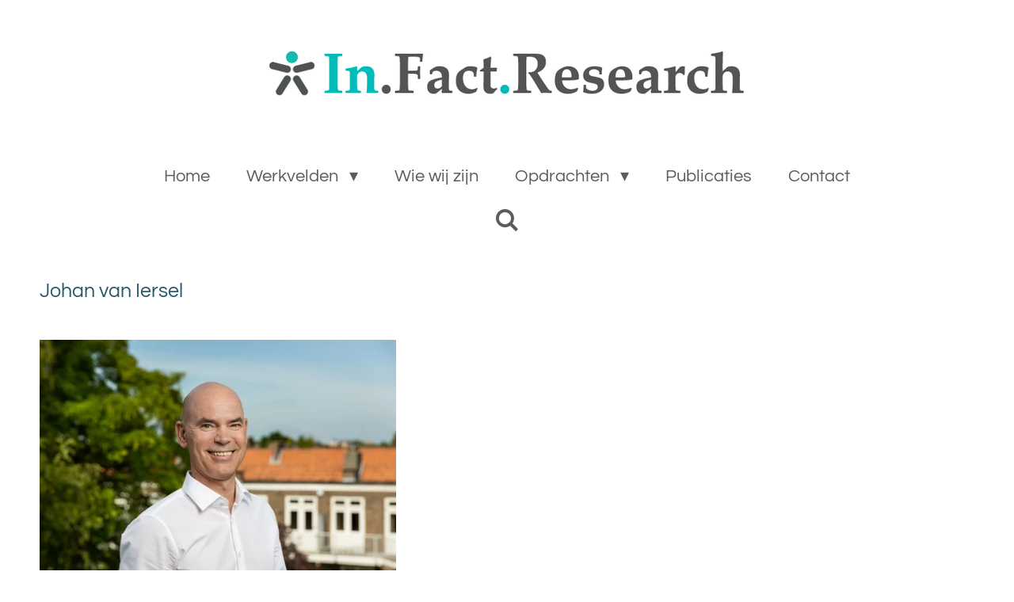

--- FILE ---
content_type: text/html; charset=UTF-8
request_url: https://www.infactresearch.eu/johan-van-iersel
body_size: 9781
content:
<!DOCTYPE html>
<html lang="nl">
    <head>
        <meta http-equiv="Content-Type" content="text/html; charset=utf-8">
        <meta name="viewport" content="width=device-width, initial-scale=1.0, maximum-scale=5.0">
        <meta http-equiv="X-UA-Compatible" content="IE=edge">
        <link rel="canonical" href="https://www.infactresearch.eu/johan-van-iersel">
        <link rel="sitemap" type="application/xml" href="https://www.infactresearch.eu/sitemap.xml">
        <meta property="og:title" content="Johan van Iersel | In.Fact.Research">
        <meta property="og:url" content="https://www.infactresearch.eu/johan-van-iersel">
        <base href="https://www.infactresearch.eu/">
        <meta name="description" property="og:description" content="">
                <script nonce="c740d8b5a485bfe3be65fe8d4b1e3f03">
            
            window.JOUWWEB = window.JOUWWEB || {};
            window.JOUWWEB.application = window.JOUWWEB.application || {};
            window.JOUWWEB.application = {"backends":[{"domain":"jouwweb.nl","freeDomain":"jouwweb.site"},{"domain":"webador.com","freeDomain":"webadorsite.com"},{"domain":"webador.de","freeDomain":"webadorsite.com"},{"domain":"webador.fr","freeDomain":"webadorsite.com"},{"domain":"webador.es","freeDomain":"webadorsite.com"},{"domain":"webador.it","freeDomain":"webadorsite.com"},{"domain":"jouwweb.be","freeDomain":"jouwweb.site"},{"domain":"webador.ie","freeDomain":"webadorsite.com"},{"domain":"webador.co.uk","freeDomain":"webadorsite.com"},{"domain":"webador.at","freeDomain":"webadorsite.com"},{"domain":"webador.be","freeDomain":"webadorsite.com"},{"domain":"webador.ch","freeDomain":"webadorsite.com"},{"domain":"webador.ch","freeDomain":"webadorsite.com"},{"domain":"webador.mx","freeDomain":"webadorsite.com"},{"domain":"webador.com","freeDomain":"webadorsite.com"},{"domain":"webador.dk","freeDomain":"webadorsite.com"},{"domain":"webador.se","freeDomain":"webadorsite.com"},{"domain":"webador.no","freeDomain":"webadorsite.com"},{"domain":"webador.fi","freeDomain":"webadorsite.com"},{"domain":"webador.ca","freeDomain":"webadorsite.com"},{"domain":"webador.ca","freeDomain":"webadorsite.com"},{"domain":"webador.pl","freeDomain":"webadorsite.com"},{"domain":"webador.com.au","freeDomain":"webadorsite.com"},{"domain":"webador.nz","freeDomain":"webadorsite.com"}],"editorLocale":"nl-NL","editorTimezone":"Europe\/Amsterdam","editorLanguage":"nl","analytics4TrackingId":"G-E6PZPGE4QM","analyticsDimensions":[],"backendDomain":"www.jouwweb.nl","backendShortDomain":"jouwweb.nl","backendKey":"jouwweb-nl","freeWebsiteDomain":"jouwweb.site","noSsl":false,"build":{"reference":"a053e3f"},"linkHostnames":["www.jouwweb.nl","www.webador.com","www.webador.de","www.webador.fr","www.webador.es","www.webador.it","www.jouwweb.be","www.webador.ie","www.webador.co.uk","www.webador.at","www.webador.be","www.webador.ch","fr.webador.ch","www.webador.mx","es.webador.com","www.webador.dk","www.webador.se","www.webador.no","www.webador.fi","www.webador.ca","fr.webador.ca","www.webador.pl","www.webador.com.au","www.webador.nz"],"assetsUrl":"https:\/\/assets.jwwb.nl","loginUrl":"https:\/\/www.jouwweb.nl\/inloggen","publishUrl":"https:\/\/www.jouwweb.nl\/v2\/website\/1165932\/publish-proxy","adminUserOrIp":false,"pricing":{"plans":{"lite":{"amount":"700","currency":"EUR"},"pro":{"amount":"1200","currency":"EUR"},"business":{"amount":"2400","currency":"EUR"}},"yearlyDiscount":{"price":{"amount":"0","currency":"EUR"},"ratio":0,"percent":"0%","discountPrice":{"amount":"0","currency":"EUR"},"termPricePerMonth":{"amount":"0","currency":"EUR"},"termPricePerYear":{"amount":"0","currency":"EUR"}}},"hcUrl":{"add-product-variants":"https:\/\/help.jouwweb.nl\/hc\/nl\/articles\/28594307773201","basic-vs-advanced-shipping":"https:\/\/help.jouwweb.nl\/hc\/nl\/articles\/28594268794257","html-in-head":"https:\/\/help.jouwweb.nl\/hc\/nl\/articles\/28594336422545","link-domain-name":"https:\/\/help.jouwweb.nl\/hc\/nl\/articles\/28594325307409","optimize-for-mobile":"https:\/\/help.jouwweb.nl\/hc\/nl\/articles\/28594312927121","seo":"https:\/\/help.jouwweb.nl\/hc\/nl\/sections\/28507243966737","transfer-domain-name":"https:\/\/help.jouwweb.nl\/hc\/nl\/articles\/28594325232657","website-not-secure":"https:\/\/help.jouwweb.nl\/hc\/nl\/articles\/28594252935825"}};
            window.JOUWWEB.brand = {"type":"jouwweb","name":"JouwWeb","domain":"JouwWeb.nl","supportEmail":"support@jouwweb.nl"};
                    
                window.JOUWWEB = window.JOUWWEB || {};
                window.JOUWWEB.websiteRendering = {"locale":"nl-NL","timezone":"Europe\/Amsterdam","routes":{"api\/upload\/product-field":"\/_api\/upload\/product-field","checkout\/cart":"\/winkelwagen","payment":"\/bestelling-afronden\/:publicOrderId","payment\/forward":"\/bestelling-afronden\/:publicOrderId\/forward","public-order":"\/bestelling\/:publicOrderId","checkout\/authorize":"\/winkelwagen\/authorize\/:gateway","wishlist":"\/verlanglijst"}};
                                                    window.JOUWWEB.website = {"id":1165932,"locale":"nl-NL","enabled":true,"title":"In.Fact.Research","hasTitle":true,"roleOfLoggedInUser":null,"ownerLocale":"nl-NL","plan":"pro","freeWebsiteDomain":"jouwweb.site","backendKey":"jouwweb-nl","currency":"EUR","defaultLocale":"nl-NL","url":"https:\/\/www.infactresearch.eu\/","homepageSegmentId":4602224,"category":"website","isOffline":false,"isPublished":true,"locales":["nl-NL"],"allowed":{"ads":false,"credits":true,"externalLinks":true,"slideshow":true,"customDefaultSlideshow":true,"hostedAlbums":true,"moderators":true,"mailboxQuota":1,"statisticsVisitors":true,"statisticsDetailed":true,"statisticsMonths":-1,"favicon":true,"password":true,"freeDomains":2,"freeMailAccounts":1,"canUseLanguages":false,"fileUpload":true,"legacyFontSize":false,"webshop":true,"products":-1,"imageText":false,"search":true,"audioUpload":true,"videoUpload":5000,"allowDangerousForms":false,"allowHtmlCode":true,"mobileBar":true,"sidebar":false,"poll":false,"allowCustomForms":true,"allowBusinessListing":true,"allowCustomAnalytics":true,"allowAccountingLink":true,"digitalProducts":true,"sitemapElement":false},"mobileBar":{"enabled":false,"theme":"accent","email":{"active":true},"location":{"active":true},"phone":{"active":true},"whatsapp":{"active":false},"social":{"active":false,"network":"facebook"}},"webshop":{"enabled":false,"currency":"EUR","taxEnabled":false,"taxInclusive":true,"vatDisclaimerVisible":false,"orderNotice":"<p>Indien je speciale wensen hebt kun je deze doorgeven via het Opmerkingen-veld in de laatste stap.<\/p>","orderConfirmation":null,"freeShipping":false,"freeShippingAmount":"0.00","shippingDisclaimerVisible":false,"pickupAllowed":false,"couponAllowed":false,"detailsPageAvailable":true,"socialMediaVisible":true,"termsPage":null,"termsPageUrl":null,"extraTerms":null,"pricingVisible":true,"orderButtonVisible":true,"shippingAdvanced":false,"shippingAdvancedBackEnd":false,"soldOutVisible":true,"backInStockNotificationEnabled":false,"canAddProducts":true,"nextOrderNumber":1,"allowedServicePoints":[],"sendcloudConfigured":false,"sendcloudFallbackPublicKey":"a3d50033a59b4a598f1d7ce7e72aafdf","taxExemptionAllowed":true,"invoiceComment":null,"emptyCartVisible":false,"minimumOrderPrice":null,"productNumbersEnabled":false,"wishlistEnabled":false,"hideTaxOnCart":false},"isTreatedAsWebshop":false};                            window.JOUWWEB.cart = {"products":[],"coupon":null,"shippingCountryCode":null,"shippingChoice":null,"breakdown":[]};                            window.JOUWWEB.scripts = [];                        window.parent.JOUWWEB.colorPalette = window.JOUWWEB.colorPalette;
        </script>
                <title>Johan van Iersel | In.Fact.Research</title>
                                            <link href="https://primary.jwwb.nl/public/u/y/p/temp-wmibgdwrnpekmkeumxbm/touch-icon-iphone.png?bust=1578908259" rel="apple-touch-icon" sizes="60x60">                                                <link href="https://primary.jwwb.nl/public/u/y/p/temp-wmibgdwrnpekmkeumxbm/touch-icon-ipad.png?bust=1578908259" rel="apple-touch-icon" sizes="76x76">                                                <link href="https://primary.jwwb.nl/public/u/y/p/temp-wmibgdwrnpekmkeumxbm/touch-icon-iphone-retina.png?bust=1578908259" rel="apple-touch-icon" sizes="120x120">                                                <link href="https://primary.jwwb.nl/public/u/y/p/temp-wmibgdwrnpekmkeumxbm/touch-icon-ipad-retina.png?bust=1578908259" rel="apple-touch-icon" sizes="152x152">                                                <link href="https://primary.jwwb.nl/public/u/y/p/temp-wmibgdwrnpekmkeumxbm/favicon.png?bust=1578908259" rel="shortcut icon">                                                <link href="https://primary.jwwb.nl/public/u/y/p/temp-wmibgdwrnpekmkeumxbm/favicon.png?bust=1578908259" rel="icon">                                        <meta property="og:image" content="https&#x3A;&#x2F;&#x2F;primary.jwwb.nl&#x2F;public&#x2F;u&#x2F;y&#x2F;p&#x2F;temp-wmibgdwrnpekmkeumxbm&#x2F;ubr2bz&#x2F;InFact-0002-3.jpg&#x3F;enable-io&#x3D;true&amp;enable&#x3D;upscale&amp;fit&#x3D;bounds&amp;width&#x3D;1200">
                                    <meta name="twitter:card" content="summary_large_image">
                        <meta property="twitter:image" content="https&#x3A;&#x2F;&#x2F;primary.jwwb.nl&#x2F;public&#x2F;u&#x2F;y&#x2F;p&#x2F;temp-wmibgdwrnpekmkeumxbm&#x2F;ubr2bz&#x2F;InFact-0002-3.jpg&#x3F;enable-io&#x3D;true&amp;enable&#x3D;upscale&amp;fit&#x3D;bounds&amp;width&#x3D;1200">
                                                    <script src="https://plausible.io/js/script.manual.js" nonce="c740d8b5a485bfe3be65fe8d4b1e3f03" data-turbo-track="reload" defer data-domain="shard7.jouwweb.nl"></script>
<link rel="stylesheet" type="text/css" href="https://gfonts.jwwb.nl/css?display=fallback&amp;family=Quicksand%3A400%2C700%2C400italic%2C700italic%7CQuestrial%3A400%2C700%2C400italic%2C700italic" nonce="c740d8b5a485bfe3be65fe8d4b1e3f03" data-turbo-track="dynamic">
<script src="https://assets.jwwb.nl/assets/build/website-rendering/nl-NL.js?bust=af8dcdef13a1895089e9" nonce="c740d8b5a485bfe3be65fe8d4b1e3f03" data-turbo-track="reload" defer></script>
<script src="https://assets.jwwb.nl/assets/website-rendering/runtime.e155993011efc7175f1d.js?bust=9c9da86aa25b93d0d097" nonce="c740d8b5a485bfe3be65fe8d4b1e3f03" data-turbo-track="reload" defer></script>
<script src="https://assets.jwwb.nl/assets/website-rendering/812.881ee67943804724d5af.js?bust=78ab7ad7d6392c42d317" nonce="c740d8b5a485bfe3be65fe8d4b1e3f03" data-turbo-track="reload" defer></script>
<script src="https://assets.jwwb.nl/assets/website-rendering/main.0515695a8fe66ce31629.js?bust=d350dfc83bf29c36017f" nonce="c740d8b5a485bfe3be65fe8d4b1e3f03" data-turbo-track="reload" defer></script>
<link rel="preload" href="https://assets.jwwb.nl/assets/website-rendering/styles.1ccb5af37fe695da2886.css?bust=b0ae04ec4c862e8d8ee1" as="style">
<link rel="preload" href="https://assets.jwwb.nl/assets/website-rendering/fonts/icons-website-rendering/font/website-rendering.woff2?bust=bd2797014f9452dadc8e" as="font" crossorigin>
<link rel="preconnect" href="https://gfonts.jwwb.nl">
<link rel="stylesheet" type="text/css" href="https://assets.jwwb.nl/assets/website-rendering/styles.1ccb5af37fe695da2886.css?bust=b0ae04ec4c862e8d8ee1" nonce="c740d8b5a485bfe3be65fe8d4b1e3f03" data-turbo-track="dynamic">
<link rel="preconnect" href="https://assets.jwwb.nl">
<link rel="stylesheet" type="text/css" href="https://primary.jwwb.nl/public/u/y/p/temp-wmibgdwrnpekmkeumxbm/style.css?bust=1768826848" nonce="c740d8b5a485bfe3be65fe8d4b1e3f03" data-turbo-track="dynamic">    </head>
    <body
        id="top"
        class="jw-is-no-slideshow jw-header-is-image jw-is-segment-page jw-is-frontend jw-is-no-sidebar jw-is-no-messagebar jw-is-no-touch-device jw-is-no-mobile"
                                    data-jouwweb-page="4675380"
                                                data-jouwweb-segment-id="4675380"
                                                data-jouwweb-segment-type="page"
                                                data-template-threshold="1020"
                                                data-template-name="clean&#x7C;blanco&#x7C;blanco-banner"
                            itemscope
        itemtype="https://schema.org/WebPage"
    >
                                    <meta itemprop="url" content="https://www.infactresearch.eu/johan-van-iersel">
        <a href="#main-content" class="jw-skip-link">
            Ga direct naar de hoofdinhoud        </a>
        <div class="jw-background"></div>
        <div class="jw-body">
            <div class="jw-mobile-menu jw-mobile-is-logo js-mobile-menu">
            <button
            type="button"
            class="jw-mobile-menu__button jw-mobile-search-button"
            aria-label="Zoek binnen website"
        >
            <span class="jw-icon-search"></span>
        </button>
        <div class="jw-mobile-header jw-mobile-header--image">
        <a            class="jw-mobile-header-content"
                            href="/"
                        >
                            <img class="jw-mobile-logo jw-mobile-logo--landscape" src="https://primary.jwwb.nl/public/u/y/p/temp-wmibgdwrnpekmkeumxbm/k7jb1p/IFResearch3.png?enable-io=true&amp;enable=upscale&amp;height=70" srcset="https://primary.jwwb.nl/public/u/y/p/temp-wmibgdwrnpekmkeumxbm/k7jb1p/IFResearch3.png?enable-io=true&amp;enable=upscale&amp;height=70 1x" alt="In.Fact.Research" title="In.Fact.Research">                                </a>
    </div>

    
            <button
            type="button"
            class="jw-mobile-menu__button jw-mobile-toggle"
            aria-label="Open / sluit menu"
        >
            <span class="jw-icon-burger"></span>
        </button>
    </div>
    <div class="jw-mobile-menu-search jw-mobile-menu-search--hidden">
        <form
            action="/zoeken"
            method="get"
            class="jw-mobile-menu-search__box"
        >
            <input
                type="text"
                name="q"
                value=""
                placeholder="Zoeken..."
                class="jw-mobile-menu-search__input"
                aria-label="Zoeken"
            >
            <button type="submit" class="jw-btn jw-btn--style-flat jw-mobile-menu-search__button" aria-label="Zoeken">
                <span class="website-rendering-icon-search" aria-hidden="true"></span>
            </button>
            <button type="button" class="jw-btn jw-btn--style-flat jw-mobile-menu-search__button js-cancel-search" aria-label="Zoekopdracht annuleren">
                <span class="website-rendering-icon-cancel" aria-hidden="true"></span>
            </button>
        </form>
    </div>
            <div class="topmenu">
    <header>
        <div class="topmenu-inner js-topbar-content-container">
            <div class="jw-header-logo">
            <div
    id="jw-header-image-container"
    class="jw-header jw-header-image jw-header-image-toggle"
    style="flex-basis: 619px; max-width: 619px; flex-shrink: 1;"
>
            <a href="/">
        <img id="jw-header-image" data-image-id="22008131" srcset="https://primary.jwwb.nl/public/u/y/p/temp-wmibgdwrnpekmkeumxbm/k7jb1p/IFResearch3.png?enable-io=true&amp;width=619 619w, https://primary.jwwb.nl/public/u/y/p/temp-wmibgdwrnpekmkeumxbm/k7jb1p/IFResearch3.png?enable-io=true&amp;width=661 661w" class="jw-header-image" title="In.Fact.Research" style="" sizes="619px" width="619" height="88" intrinsicsize="619.00 x 88.00" alt="In.Fact.Research">                </a>
    </div>
        <div
    class="jw-header jw-header-title-container jw-header-text jw-header-text-toggle"
    data-stylable="true"
>
    <a        id="jw-header-title"
        class="jw-header-title"
                    href="/"
            >
        <span style="color: #295969;">Research</span>    </a>
</div>
</div>
            <nav class="menu jw-menu-copy">
                <ul
    id="jw-menu"
    class="jw-menu jw-menu-horizontal"
            >
            <li
    class="jw-menu-item"
>
        <a        class="jw-menu-link"
        href="/"                                            data-page-link-id="4602224"
                            >
                <span class="">
            Home        </span>
            </a>
                </li>
            <li
    class="jw-menu-item jw-menu-has-submenu"
>
        <a        class="jw-menu-link"
        href="/werkvelden"                                            data-page-link-id="4639505"
                            >
                <span class="">
            Werkvelden        </span>
                    <span class="jw-arrow jw-arrow-toplevel"></span>
            </a>
                    <ul
            class="jw-submenu"
                    >
                            <li
    class="jw-menu-item"
>
        <a        class="jw-menu-link"
        href="/werkvelden/woningmarkt"                                            data-page-link-id="4675518"
                            >
                <span class="">
            Woningmarkt        </span>
            </a>
                </li>
                            <li
    class="jw-menu-item"
>
        <a        class="jw-menu-link"
        href="/werkvelden/demografie"                                            data-page-link-id="4675538"
                            >
                <span class="">
            Demografie        </span>
            </a>
                </li>
                            <li
    class="jw-menu-item"
>
        <a        class="jw-menu-link"
        href="/werkvelden/zorg-en-ondersteuning"                                            data-page-link-id="4675544"
                            >
                <span class="">
            Zorg en ondersteuning        </span>
            </a>
                </li>
                            <li
    class="jw-menu-item"
>
        <a        class="jw-menu-link"
        href="/werkvelden/leefbaarheid"                                            data-page-link-id="4675550"
                            >
                <span class="">
            Leefbaarheid        </span>
            </a>
                </li>
                            <li
    class="jw-menu-item"
>
        <a        class="jw-menu-link"
        href="/werkvelden/kwetsbaarheid-1"                                            data-page-link-id="4715857"
                            >
                <span class="">
            Kwetsbaarheid        </span>
            </a>
                </li>
                            <li
    class="jw-menu-item"
>
        <a        class="jw-menu-link"
        href="/werkvelden/energietransitie-1"                                            data-page-link-id="4715867"
                            >
                <span class="">
            Energietransitie        </span>
            </a>
                </li>
                    </ul>
        </li>
            <li
    class="jw-menu-item"
>
        <a        class="jw-menu-link"
        href="/wie-wij-zijn"                                            data-page-link-id="4675294"
                            >
                <span class="">
            Wie wij zijn        </span>
            </a>
                </li>
            <li
    class="jw-menu-item jw-menu-has-submenu"
>
        <a        class="jw-menu-link"
        href="/opdrachten-1"                                            data-page-link-id="4715984"
                            >
                <span class="">
            Opdrachten        </span>
                    <span class="jw-arrow jw-arrow-toplevel"></span>
            </a>
                    <ul
            class="jw-submenu"
                    >
                            <li
    class="jw-menu-item"
>
        <a        class="jw-menu-link"
        href="/opdrachten-1/woningmarkt-en-demografie"                                            data-page-link-id="4752842"
                            >
                <span class="">
            Woningmarkt en demografie        </span>
            </a>
                </li>
                            <li
    class="jw-menu-item"
>
        <a        class="jw-menu-link"
        href="/opdrachten-1/zorg-en-ondersteuning-1"                                            data-page-link-id="4752833"
                            >
                <span class="">
            Zorg en ondersteuning        </span>
            </a>
                </li>
                            <li
    class="jw-menu-item"
>
        <a        class="jw-menu-link"
        href="/opdrachten-1/leefbaarheid-1"                                            data-page-link-id="4752797"
                            >
                <span class="">
            Leefbaarheid        </span>
            </a>
                </li>
                            <li
    class="jw-menu-item"
>
        <a        class="jw-menu-link"
        href="/opdrachten-1/veerkracht-corporatiebezit"                                            data-page-link-id="4752783"
                            >
                <span class="">
            Veerkracht corporatiebezit        </span>
            </a>
                </li>
                            <li
    class="jw-menu-item"
>
        <a        class="jw-menu-link"
        href="/opdrachten-1/betaalbaarheid"                                            data-page-link-id="4752840"
                            >
                <span class="">
            Betaalbaarheid        </span>
            </a>
                </li>
                            <li
    class="jw-menu-item"
>
        <a        class="jw-menu-link"
        href="/opdrachten-1/energietransitie"                                            data-page-link-id="4752838"
                            >
                <span class="">
            Energietransitie        </span>
            </a>
                </li>
                    </ul>
        </li>
            <li
    class="jw-menu-item"
>
        <a        class="jw-menu-link"
        href="/publicaties"                                            data-page-link-id="5630672"
                            >
                <span class="">
            Publicaties        </span>
            </a>
                </li>
            <li
    class="jw-menu-item"
>
        <a        class="jw-menu-link"
        href="/contact"                                            data-page-link-id="4602714"
                            >
                <span class="">
            Contact        </span>
            </a>
                </li>
            <li
    class="jw-menu-item jw-menu-search-item"
>
        <button        class="jw-menu-link jw-menu-link--icon jw-text-button"
                                                                    title="Zoeken"
            >
                                <span class="website-rendering-icon-search"></span>
                            <span class="hidden-desktop-horizontal-menu">
            Zoeken        </span>
            </button>
                
            <div class="jw-popover-container jw-popover-container--inline is-hidden">
                <div class="jw-popover-backdrop"></div>
                <div class="jw-popover">
                    <div class="jw-popover__arrow"></div>
                    <div class="jw-popover__content jw-section-white">
                        <form  class="jw-search" action="/zoeken" method="get">
                            
                            <input class="jw-search__input" type="text" name="q" value="" placeholder="Zoeken..." aria-label="Zoeken" >
                            <button class="jw-search__submit" type="submit" aria-label="Zoeken">
                                <span class="website-rendering-icon-search" aria-hidden="true"></span>
                            </button>
                        </form>
                    </div>
                </div>
            </div>
                        </li>
    
    </ul>

    <script nonce="c740d8b5a485bfe3be65fe8d4b1e3f03" id="jw-mobile-menu-template" type="text/template">
        <ul id="jw-menu" class="jw-menu jw-menu-horizontal">
                            <li
    class="jw-menu-item"
>
        <a        class="jw-menu-link"
        href="/"                                            data-page-link-id="4602224"
                            >
                <span class="">
            Home        </span>
            </a>
                </li>
                            <li
    class="jw-menu-item jw-menu-has-submenu"
>
        <a        class="jw-menu-link"
        href="/werkvelden"                                            data-page-link-id="4639505"
                            >
                <span class="">
            Werkvelden        </span>
                    <span class="jw-arrow jw-arrow-toplevel"></span>
            </a>
                    <ul
            class="jw-submenu"
                    >
                            <li
    class="jw-menu-item"
>
        <a        class="jw-menu-link"
        href="/werkvelden/woningmarkt"                                            data-page-link-id="4675518"
                            >
                <span class="">
            Woningmarkt        </span>
            </a>
                </li>
                            <li
    class="jw-menu-item"
>
        <a        class="jw-menu-link"
        href="/werkvelden/demografie"                                            data-page-link-id="4675538"
                            >
                <span class="">
            Demografie        </span>
            </a>
                </li>
                            <li
    class="jw-menu-item"
>
        <a        class="jw-menu-link"
        href="/werkvelden/zorg-en-ondersteuning"                                            data-page-link-id="4675544"
                            >
                <span class="">
            Zorg en ondersteuning        </span>
            </a>
                </li>
                            <li
    class="jw-menu-item"
>
        <a        class="jw-menu-link"
        href="/werkvelden/leefbaarheid"                                            data-page-link-id="4675550"
                            >
                <span class="">
            Leefbaarheid        </span>
            </a>
                </li>
                            <li
    class="jw-menu-item"
>
        <a        class="jw-menu-link"
        href="/werkvelden/kwetsbaarheid-1"                                            data-page-link-id="4715857"
                            >
                <span class="">
            Kwetsbaarheid        </span>
            </a>
                </li>
                            <li
    class="jw-menu-item"
>
        <a        class="jw-menu-link"
        href="/werkvelden/energietransitie-1"                                            data-page-link-id="4715867"
                            >
                <span class="">
            Energietransitie        </span>
            </a>
                </li>
                    </ul>
        </li>
                            <li
    class="jw-menu-item"
>
        <a        class="jw-menu-link"
        href="/wie-wij-zijn"                                            data-page-link-id="4675294"
                            >
                <span class="">
            Wie wij zijn        </span>
            </a>
                </li>
                            <li
    class="jw-menu-item jw-menu-has-submenu"
>
        <a        class="jw-menu-link"
        href="/opdrachten-1"                                            data-page-link-id="4715984"
                            >
                <span class="">
            Opdrachten        </span>
                    <span class="jw-arrow jw-arrow-toplevel"></span>
            </a>
                    <ul
            class="jw-submenu"
                    >
                            <li
    class="jw-menu-item"
>
        <a        class="jw-menu-link"
        href="/opdrachten-1/woningmarkt-en-demografie"                                            data-page-link-id="4752842"
                            >
                <span class="">
            Woningmarkt en demografie        </span>
            </a>
                </li>
                            <li
    class="jw-menu-item"
>
        <a        class="jw-menu-link"
        href="/opdrachten-1/zorg-en-ondersteuning-1"                                            data-page-link-id="4752833"
                            >
                <span class="">
            Zorg en ondersteuning        </span>
            </a>
                </li>
                            <li
    class="jw-menu-item"
>
        <a        class="jw-menu-link"
        href="/opdrachten-1/leefbaarheid-1"                                            data-page-link-id="4752797"
                            >
                <span class="">
            Leefbaarheid        </span>
            </a>
                </li>
                            <li
    class="jw-menu-item"
>
        <a        class="jw-menu-link"
        href="/opdrachten-1/veerkracht-corporatiebezit"                                            data-page-link-id="4752783"
                            >
                <span class="">
            Veerkracht corporatiebezit        </span>
            </a>
                </li>
                            <li
    class="jw-menu-item"
>
        <a        class="jw-menu-link"
        href="/opdrachten-1/betaalbaarheid"                                            data-page-link-id="4752840"
                            >
                <span class="">
            Betaalbaarheid        </span>
            </a>
                </li>
                            <li
    class="jw-menu-item"
>
        <a        class="jw-menu-link"
        href="/opdrachten-1/energietransitie"                                            data-page-link-id="4752838"
                            >
                <span class="">
            Energietransitie        </span>
            </a>
                </li>
                    </ul>
        </li>
                            <li
    class="jw-menu-item"
>
        <a        class="jw-menu-link"
        href="/publicaties"                                            data-page-link-id="5630672"
                            >
                <span class="">
            Publicaties        </span>
            </a>
                </li>
                            <li
    class="jw-menu-item"
>
        <a        class="jw-menu-link"
        href="/contact"                                            data-page-link-id="4602714"
                            >
                <span class="">
            Contact        </span>
            </a>
                </li>
            
                    </ul>
    </script>
            </nav>
        </div>
    </header>
</div>
<script nonce="c740d8b5a485bfe3be65fe8d4b1e3f03">
    var backgroundElement = document.querySelector('.jw-background');

    JOUWWEB.templateConfig = {
        header: {
            selector: '.topmenu',
            mobileSelector: '.jw-mobile-menu',
            updatePusher: function (height, state) {

                if (state === 'desktop') {
                    // Expose the header height as a custom property so
                    // we can use this to set the background height in CSS.
                    if (backgroundElement && height) {
                        backgroundElement.setAttribute('style', '--header-height: ' + height + 'px;');
                    }
                } else if (state === 'mobile') {
                    $('.jw-menu-clone .jw-menu').css('margin-top', height);
                }
            },
        },
    };
</script>
<div class="main-content">
    
<main id="main-content" class="block-content">
    <div data-section-name="content" class="jw-section jw-section-content jw-responsive">
        <div class="jw-block-element"><div
    id="jw-element-66361333"
    data-jw-element-id="66361333"
        class="jw-tree-node jw-element jw-strip-root jw-tree-container jw-responsive jw-node-is-first-child jw-node-is-last-child"
>
    <div
    id="jw-element-344255578"
    data-jw-element-id="344255578"
        class="jw-tree-node jw-element jw-strip jw-tree-container jw-responsive jw-strip--default jw-strip--style-color jw-strip--color-default jw-strip--padding-both jw-node-is-first-child jw-strip--primary jw-node-is-last-child"
>
    <div class="jw-strip__content-container"><div class="jw-strip__content jw-responsive">
                    <div
    id="jw-element-66362031"
    data-jw-element-id="66362031"
        class="jw-tree-node jw-element jw-image-text jw-node-is-first-child"
>
    <div class="jw-element-imagetext-text">
            <h3 class="jw-heading-70"><span style="color: #295969;">Johan van Iersel</span></h3>    </div>
</div><div
    id="jw-element-66361334"
    data-jw-element-id="66361334"
        class="jw-tree-node jw-element jw-spacer"
>
    <div
    class="jw-element-spacer-container "
    style="height: 10px"
>
    </div>
</div><div
    id="jw-element-66361335"
    data-jw-element-id="66361335"
        class="jw-tree-node jw-element jw-columns jw-tree-container jw-responsive jw-tree-horizontal jw-columns--mode-flex"
>
    <div
    id="jw-element-66361336"
    data-jw-element-id="66361336"
            style="width: 39.36%"
        class="jw-tree-node jw-element jw-column jw-tree-container jw-responsive jw-node-is-first-child"
>
    <div
    id="jw-element-66361337"
    data-jw-element-id="66361337"
        class="jw-tree-node jw-element jw-image jw-node-is-first-child"
>
    <div
    class="jw-intent jw-element-image jw-element-content jw-element-image-is-left jw-element-image--full-width-to-640"
            style="width: 450px;"
    >
            
        
                <picture
            class="jw-element-image__image-wrapper jw-image-is-square jw-intrinsic"
            style="padding-top: 66.7084%;"
        >
                                            <img class="jw-element-image__image jw-intrinsic__item" style="--jw-element-image--pan-x: 0.5; --jw-element-image--pan-y: 0.5;" alt="" src="https://primary.jwwb.nl/public/u/y/p/temp-wmibgdwrnpekmkeumxbm/InFact-0002-3.jpg" srcset="https://primary.jwwb.nl/public/u/y/p/temp-wmibgdwrnpekmkeumxbm/ubr2bz/InFact-0002-3.jpg?enable-io=true&amp;width=96 96w, https://primary.jwwb.nl/public/u/y/p/temp-wmibgdwrnpekmkeumxbm/ubr2bz/InFact-0002-3.jpg?enable-io=true&amp;width=147 147w, https://primary.jwwb.nl/public/u/y/p/temp-wmibgdwrnpekmkeumxbm/ubr2bz/InFact-0002-3.jpg?enable-io=true&amp;width=226 226w, https://primary.jwwb.nl/public/u/y/p/temp-wmibgdwrnpekmkeumxbm/ubr2bz/InFact-0002-3.jpg?enable-io=true&amp;width=347 347w, https://primary.jwwb.nl/public/u/y/p/temp-wmibgdwrnpekmkeumxbm/ubr2bz/InFact-0002-3.jpg?enable-io=true&amp;width=532 532w, https://primary.jwwb.nl/public/u/y/p/temp-wmibgdwrnpekmkeumxbm/ubr2bz/InFact-0002-3.jpg?enable-io=true&amp;width=816 816w, https://primary.jwwb.nl/public/u/y/p/temp-wmibgdwrnpekmkeumxbm/ubr2bz/InFact-0002-3.jpg?enable-io=true&amp;width=1252 1252w, https://primary.jwwb.nl/public/u/y/p/temp-wmibgdwrnpekmkeumxbm/ubr2bz/InFact-0002-3.jpg?enable-io=true&amp;width=1920 1920w" sizes="auto, min(100vw, 450px), 100vw" loading="lazy" width="799" height="533">                    </picture>

            </div>
</div><div
    id="jw-element-66362199"
    data-jw-element-id="66362199"
        class="jw-tree-node jw-element jw-spacer jw-node-is-last-child"
>
    <div
    class="jw-element-spacer-container "
    style="height: 10px"
>
    </div>
</div></div><div
    id="jw-element-66361338"
    data-jw-element-id="66361338"
            style="width: 60.64%"
        class="jw-tree-node jw-element jw-column jw-tree-container jw-responsive jw-node-is-last-child"
>
    <div
    id="jw-element-66361339"
    data-jw-element-id="66361339"
        class="jw-tree-node jw-element jw-image-text jw-node-is-first-child jw-node-is-last-child"
>
    <div class="jw-element-imagetext-text">
            <p><strong>Johan van Iersel</strong>&nbsp;is opgeleid als bouwkundige en planoloog. Zijn expertise heeft betrekking op onderzoeks- en analysemethoden, demografische prognoses, toekomstverkenningen en modellenbouw. Hij zet zijn expertise in bij een grote verscheidenheid aan projecten: (woning-) marktonderzoek, monitoring, wonen en zorg, sociaal beleid, locatieonderzoek, leefbaarheidsstudies, strategisch voorraadbeleid, et cetera. Binnen deze projecten beschouwt Johan het als een uitdaging ingewikkelde materie op eenvoudige, begrijpelijke en &ndash; vooral &ndash; bruikbare wijze te presenteren.</p>
<p><span>Ook het continu vernieuwen van producten houdt Johan bezig. Hij&nbsp;</span><span>heeft onder meer een&nbsp;nieuw (dynamisch) demografisch prognosemodel &eacute;n een prognosemodel op 6ppc niveau ontwikkeld. Ook heeft hij&nbsp;</span>de sociale index van Gemeente Rotterdam, de Leefbaarometer van het Ministerie van Binnenlandse Zaken en de WoonZorgwijzer (mede) ontwikkeld.</p>
<p><strong>Contact:</strong> <a href="mailto:johan.van.iersel@infact.eu">johan.van.iersel@infact.eu</a></p>    </div>
</div></div></div><div
    id="jw-element-66362215"
    data-jw-element-id="66362215"
        class="jw-tree-node jw-element jw-spacer jw-node-is-last-child"
>
    <div
    class="jw-element-spacer-container "
    style="height: 10px"
>
    </div>
</div></div></div></div></div></div>            </div>
</main>
    </div>
<footer class="block-footer">
    <div
        data-section-name="footer"
        class="jw-section jw-section-footer jw-responsive"
    >
                <div class="jw-strip jw-strip--default jw-strip--style-color jw-strip--primary jw-strip--color-default jw-strip--padding-both"><div class="jw-strip__content-container"><div class="jw-strip__content jw-responsive">            <div class="jw-block-element"><div
    id="jw-element-66645547"
    data-jw-element-id="66645547"
        class="jw-tree-node jw-element jw-simple-root jw-tree-container jw-responsive jw-node-is-first-child jw-node-is-last-child"
>
    <div
    id="jw-element-64813059"
    data-jw-element-id="64813059"
        class="jw-tree-node jw-element jw-image-text jw-node-is-first-child"
>
    <div class="jw-element-imagetext-text">
            <p><span>In.Fact.Research |&nbsp;</span>Herengracht 221 | 1016 BG Amsterdam</p>
<p>E: info@infact.eu | T: 020-<span>2338794</span><span></span><span></span><span></span></p>
<p class="jw-text-small">&nbsp;</p>    </div>
</div><div
    id="jw-element-67195624"
    data-jw-element-id="67195624"
        class="jw-tree-node jw-element jw-columns jw-tree-container jw-responsive jw-tree-horizontal jw-columns--mode-flex jw-node-is-last-child"
>
    <div
    id="jw-element-67195626"
    data-jw-element-id="67195626"
            style="width: 20%"
        class="jw-tree-node jw-element jw-column jw-tree-container jw-responsive jw-node-is-first-child"
>
    <div
    id="jw-element-67196031"
    data-jw-element-id="67196031"
        class="jw-tree-node jw-element jw-image-text jw-node-is-first-child jw-node-is-last-child"
>
    <div class="jw-element-imagetext-text">
            <p><span style="color: #a8a8a8;"><a data-jwlink-type="page" data-jwlink-identifier="4716017" data-jwlink-title="Algemene voorwaarden" href="/algemene-voorwaarden" style="color: #a8a8a8; text-decoration: underline;"><span style="color: #a8a8a8; text-decoration: underline;">Algemene voorwaarden</span></a></span></p>    </div>
</div></div><div
    id="jw-element-67195627"
    data-jw-element-id="67195627"
            style="width: 20%"
        class="jw-tree-node jw-element jw-column jw-tree-container jw-responsive"
>
    <div
    id="jw-element-67196170"
    data-jw-element-id="67196170"
        class="jw-tree-node jw-element jw-image-text jw-node-is-first-child jw-node-is-last-child"
>
    <div class="jw-element-imagetext-text">
            <p><a data-jwlink-type="page" data-jwlink-identifier="4718013" data-jwlink-title="Privacyverklaring" href="/privacyverklaring">Privacyverklaring</a></p>    </div>
</div></div><div
    id="jw-element-67196453"
    data-jw-element-id="67196453"
            style="width: 13.06%"
        class="jw-tree-node jw-element jw-column jw-tree-container jw-responsive"
>
    <div
    id="jw-element-67196458"
    data-jw-element-id="67196458"
        class="jw-tree-node jw-element jw-image-text jw-node-is-first-child jw-node-is-last-child"
>
    <div class="jw-element-imagetext-text">
            <p><span style="color: #a8a8a8;"><a data-jwlink-type="page" data-jwlink-identifier="4718023" data-jwlink-title="Proclaimer" href="/proclaimer" style="color: #a8a8a8;">Proclaimer</a></span></p>    </div>
</div></div><div
    id="jw-element-67278642"
    data-jw-element-id="67278642"
            style="width: 22.96%"
        class="jw-tree-node jw-element jw-column jw-tree-container jw-responsive"
>
    <div
    id="jw-element-67196830"
    data-jw-element-id="67196830"
        class="jw-tree-node jw-element jw-image-text jw-node-is-first-child jw-node-is-last-child"
>
    <div class="jw-element-imagetext-text">
            <p><a data-jwlink-type="page" data-jwlink-identifier="4869155" data-jwlink-title="Duurzaamheidsverklaring" href="/duurzaamheidsverklaring">Duurzaamheidsverklaring</a></p>    </div>
</div></div><div
    id="jw-element-67212557"
    data-jw-element-id="67212557"
            style="width: 23.98%"
        class="jw-tree-node jw-element jw-column jw-tree-container jw-responsive jw-node-is-last-child"
>
    <div
    id="jw-element-67212796"
    data-jw-element-id="67212796"
        class="jw-tree-node jw-element jw-image-text jw-node-is-first-child jw-node-is-last-child"
>
    <div class="jw-element-imagetext-text">
            <p><span><a data-jwlink-type="page" data-jwlink-identifier="4719867" data-jwlink-title="Copyright" href="/copyright">Copyright</a></span></p>    </div>
</div></div></div></div></div>                                        <div class="jw-block-footer-content">
                    <div class="jw-credits clear">
                        <div class="jw-credits-owner">
                            <div id="jw-footer-text">
                                <div class="jw-footer-text-content">
                                    &copy; 2025 In.Fact.Research                                </div>
                            </div>
                        </div>
                        <div class="jw-credits-right">
                                                                                </div>
                    </div>
                </div>
                    </div></div></div>    </div>
</footer>
            
<div class="jw-bottom-bar__container">
    </div>
<div class="jw-bottom-bar__spacer">
    </div>

            <div id="jw-variable-loaded" style="display: none;"></div>
            <div id="jw-variable-values" style="display: none;">
                                    <span data-jw-variable-key="background-color" class="jw-variable-value-background-color"></span>
                                    <span data-jw-variable-key="background" class="jw-variable-value-background"></span>
                                    <span data-jw-variable-key="font-family" class="jw-variable-value-font-family"></span>
                                    <span data-jw-variable-key="paragraph-color" class="jw-variable-value-paragraph-color"></span>
                                    <span data-jw-variable-key="paragraph-link-color" class="jw-variable-value-paragraph-link-color"></span>
                                    <span data-jw-variable-key="paragraph-font-size" class="jw-variable-value-paragraph-font-size"></span>
                                    <span data-jw-variable-key="heading-color" class="jw-variable-value-heading-color"></span>
                                    <span data-jw-variable-key="heading-link-color" class="jw-variable-value-heading-link-color"></span>
                                    <span data-jw-variable-key="heading-font-size" class="jw-variable-value-heading-font-size"></span>
                                    <span data-jw-variable-key="heading-font-family" class="jw-variable-value-heading-font-family"></span>
                                    <span data-jw-variable-key="menu-text-color" class="jw-variable-value-menu-text-color"></span>
                                    <span data-jw-variable-key="menu-text-link-color" class="jw-variable-value-menu-text-link-color"></span>
                                    <span data-jw-variable-key="menu-text-font-size" class="jw-variable-value-menu-text-font-size"></span>
                                    <span data-jw-variable-key="menu-font-family" class="jw-variable-value-menu-font-family"></span>
                                    <span data-jw-variable-key="menu-capitalize" class="jw-variable-value-menu-capitalize"></span>
                                    <span data-jw-variable-key="website-size" class="jw-variable-value-website-size"></span>
                                    <span data-jw-variable-key="content-color" class="jw-variable-value-content-color"></span>
                                    <span data-jw-variable-key="accent-color" class="jw-variable-value-accent-color"></span>
                                    <span data-jw-variable-key="footer-text-color" class="jw-variable-value-footer-text-color"></span>
                                    <span data-jw-variable-key="footer-text-link-color" class="jw-variable-value-footer-text-link-color"></span>
                                    <span data-jw-variable-key="footer-text-font-size" class="jw-variable-value-footer-text-font-size"></span>
                                    <span data-jw-variable-key="menu-color" class="jw-variable-value-menu-color"></span>
                                    <span data-jw-variable-key="footer-color" class="jw-variable-value-footer-color"></span>
                                    <span data-jw-variable-key="menu-background" class="jw-variable-value-menu-background"></span>
                                    <span data-jw-variable-key="menu-style" class="jw-variable-value-menu-style"></span>
                                    <span data-jw-variable-key="menu-divider" class="jw-variable-value-menu-divider"></span>
                                    <span data-jw-variable-key="menu-lines" class="jw-variable-value-menu-lines"></span>
                            </div>
        </div>
                            <script nonce="c740d8b5a485bfe3be65fe8d4b1e3f03" type="application/ld+json">[{"@context":"https:\/\/schema.org","@type":"Organization","url":"https:\/\/www.infactresearch.eu\/","name":"In.Fact.Research","logo":{"@type":"ImageObject","url":"https:\/\/primary.jwwb.nl\/public\/u\/y\/p\/temp-wmibgdwrnpekmkeumxbm\/k7jb1p\/IFResearch3.png?enable-io=true&enable=upscale&height=60","width":422,"height":60}}]</script>
                <script nonce="c740d8b5a485bfe3be65fe8d4b1e3f03">window.JOUWWEB = window.JOUWWEB || {}; window.JOUWWEB.experiment = {"enrollments":{},"defaults":{"only-annual-discount-restart":"3months-50pct","ai-homepage-structures":"on","checkout-shopping-cart-design":"on","ai-page-wizard-ui":"on","payment-cycle-dropdown":"on","trustpilot-checkout":"widget","improved-homepage-structures":"on","slimmed-down-navigation":"on","new-onboarding-project-type-ui":"casual"}};</script>        <script nonce="c740d8b5a485bfe3be65fe8d4b1e3f03">window.plausible = window.plausible || function() { (window.plausible.q = window.plausible.q || []).push(arguments) };plausible('pageview', { props: {website: 1165932 }});</script>                                </body>
</html>
